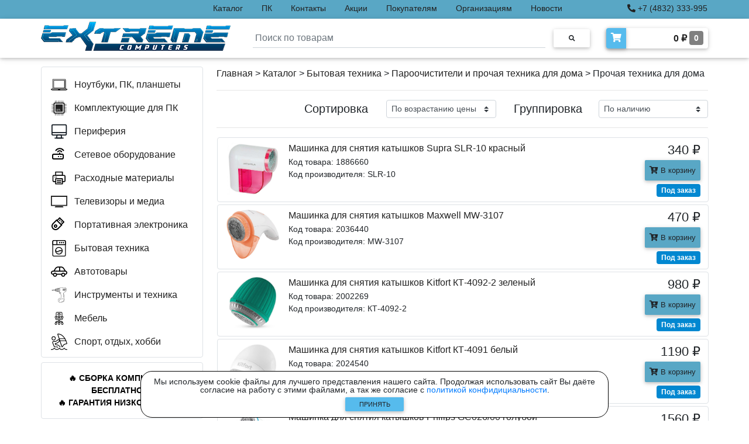

--- FILE ---
content_type: text/html; charset=utf-8
request_url: https://extremecomp.ru/catalog/bytovaia-tekhnika/paroochistiteli-i-prochaia-tekhnika-dlia-doma/prochaia-tekhnika-dlia-doma/
body_size: 13482
content:

<!DOCTYPE html>
<html>

<head>
  <meta charset="UTF-8">
  <meta name="viewport" content="width=device-width, initial-scale=1, shrink-to-fit=no">
  <meta http-equiv="x-ua-compatible" content="ie=edge">
  <meta name="robots" content="index, follow" />
  
  
    <meta name="description" content="Пароочистители и прочая техника для дома - Прочая техника для дома в компьютерном магазине eXtreme Computers - Брянск по отличным ценам - от 290 рублей - до 1880 рублей - производители:." />
  

  <link rel="icon" href="/static/favicon.ico" type="image/x-icon">
  <link rel="shortcut icon" href="/static/favicon.ico" type="image/x-icon">
  <link rel="icon" href="/static/favicon_32.png" sizes="32x32" type="image/png">
  <link rel="icon" href="/static/favicon_120.png" sizes="180x180" type="image/png">
  <link rel="icon" href="/static/favicon_180.png" sizes="180x180" type="image/png">
  <link rel="icon" href="/static/favicon_192.png" sizes="192x192" type="image/png">
  <link rel="apple-touch-icon" sizes="180x180" href="/static/favicon_180.png">
  <title>
  
    Пароочистители и прочая техника для дома - Прочая техника для дома: купить по доступным ценам в компьютерном магазине eXtreme Computers - Брянск - от 290 рублей - до 1880 рублей - производители:
  
</title>
  <link rel="stylesheet" href="/static/css/bootstrap.min.css">
  <link rel="stylesheet" href="/static/css/mdb.min.css">
  <link rel="stylesheet" href="/static/css/all.css">
  <link rel="stylesheet" href="/static/css/lightbox.min.css">
  <link rel="stylesheet" href="/static/css/base.css?ver=7">
  
  
    
      <script src="//code-ya.jivosite.com/widget/o5sutYuH84" async></script>
      <!-- Yandex.Metrika counter -->
      <script type="text/javascript" >
        (function(m,e,t,r,i,k,a){m[i]=m[i]||function(){(m[i].a=m[i].a||[]).push(arguments)};
        m[i].l=1*new Date();k=e.createElement(t),a=e.getElementsByTagName(t)[0],k.async=1,k.src=r,a.parentNode.insertBefore(k,a)})
        (window, document, "script", "https://mc.yandex.ru/metrika/tag.js", "ym");

        ym(80908570, "init", {
            clickmap:true,
            trackLinks:true,
            accurateTrackBounce:true,
            webvisor:true
        });
      </script>
      <noscript><div><img src="https://mc.yandex.ru/watch/80908570" style="position:absolute; left:-9999px;" alt="" /></div></noscript>
      <!-- /Yandex.Metrika counter -->
      <meta name="yandex-verification" content="446f7bcff3dde179" />
      <meta name="yandex-distribution" content="0snma2it1yw31m7n" />
      <meta name="google-site-verification" content="v-3xzBWFIMWdE0lwA8X4omsocS-Hu23p2o_gJrSfVW8" />
      <!-- Global site tag (gtag.js) - Google Analytics -->
      <script async src="https://www.googletagmanager.com/gtag/js?id=G-TBYR0LKG2G"></script>
      <script>
        window.dataLayer = window.dataLayer || [];
        function gtag(){dataLayer.push(arguments);}
        gtag('js', new Date());

        gtag('config', 'G-TBYR0LKG2G');
      </script>
    
  
</head>

<body class="bcolor">

  <div class="warning warning--active flex-column justify-content-center align-items-center" style="font-size: 14px;">
    <div class="d-flex flex-column align-items-center" style="max-width: 800px; background-color: white; border: solid 1px black; border-radius: 20px; padding: 10px;">
      <div class="warning__text text-center" style="line-height: 1.0;">Мы используем cookie файлы для лучшего представления нашего сайта. Продолжая использовать сайт Вы даёте согласие на работу с этими файлами, а так же согласие с <a href="/policy/">политикой конфидициальности</a>.</div>
      <button class="warning__apply btn px-1 mb-0" type="button" style="width: 100px; font-size: 11px; background-color: #56bbed; padding-top: 4px; padding-bottom: 4px;">Принять</button>
    </div>
  </div>

  <header>
    <div class="top-strip fixed-top" style="background-color: #59a7c5;">
      <div class="container px-0">
        <div class="row justify-content-between">
          <div class="menu-admin col-xl-3 px-0">
            <ul class="nav py-0">
              
            </ul>
          </div>
          <div class="col-lg-9 col-xl-7 px-0">
            <ul class="nav py-0">
              <li class="nav-item">
                <p class="top-menu-link nav-link my-0 py-1"><a class="a-hover" href="/catalog/">Каталог</a></p>
              </li>
              <li class="nav-item">
                <p class="top-menu-link nav-link my-0 py-1"><a class="a-hover" href="/pc/">ПК</a></p>
              </li>
              <li class="nav-item">
                <p class="top-menu-link nav-link my-0 py-1"><a class="a-hover" href="/contacts/">Контакты</a></p>
              </li>
              <li class="nav-item">
                <p class="top-menu-link nav-link my-0 py-1"><a class="a-hover" href="/actions/">Акции</a></p>
              </li>
              <li class="nav-item">
                <p class="top-menu-link nav-link my-0 py-1"><a class="a-hover" href="/buyers/">Покупателям</a></p>
              </li>
              <li class="nav-item">
                <p class="top-menu-link nav-link my-0 py-1"><a class="a-hover" href="/corporate/">Организациям</a></p>
              </li>
              <li class="nav-item">
                <p class="top-menu-link nav-link my-0 py-1"><a class="a-hover" href="/news/">Новости</a></p>
              </li>
              <li class="nav-item">
                <p class="top-menu-link nav-link my-0 py-1"><a class="a-hover" href="/reviews/">Отзывы</a></p>
              </li>
            </ul>
          </div>
          <div class="col-lg-3 col-xl-2 px-0" style="text-align: right;">
            <p class="top-menu-link nav-link my-0 py-1">
              <a class="a-hover" href="tel:+74832333995"><i class="fa fa-phone-alt" title="Телефон"></i> +7 (4832) 333-995</a>
            </p>
          </div>
        </div>
      </div>
    </div>
    <nav class="navbar-top fixed-top navbar-light scrolling-navbar white z-depth-1">
      <div class="container">      
        <div class="row justify-content-between">
            <a class="navbar-brand" href="/"><img class="card-img-top logo-width" src="/static/img/logo-extremecomp-new.png"></a>
            <form action="/search/" class="search-block form-inline md-form m-0">
              <img src="/static/img/loading.gif" height="20px" style="position: absolute; left: -30px; top: 22px; display: none;" id="loading">
              <input class="search-input form-control mr-sm-2 p-1 mt-2" type="text" placeholder="Поиск по товарам" name="q" id="q" aria-label="Search"  required>
              <button class="btn btn-rounded btn-sm my-0" type="submit"><i class="fas fa-search text-grey" aria-hidden="true"></i></button>
              <div id="main-search-box" class="main-search-box border rounded z-depth-1 p-2"></div>
            </form>
            <a href="/cart/">
              <div class="d-flex white z-depth-1 rounded my-3">
                <i class="fas fa-shopping-cart z-depth-1 rounded-left text-white pt-2 px-2" style="background-color: #56bbed;"></i>
                <h6 class="font-weight-bold p-2 m-0 text-right a-hover-catalog" style="padding-top: 6px; padding-bottom: 6px; width: 140px;">
                  <span id="cart-total">0</span> ₽ 
                  <span id="cart-count" class="font-weight-bold text-white rounded py-1 px-2" style="background-color: gray; font-size: 14px; vertical-align: text-top;">0</span>
                </h6>
              </div>
            </a>
        </div>
      </div>
    </nav>
    <nav class="navbar-top-mobile navbar-light white px-0 mb-3 z-depth-1">
      <div class="container">
        <div class="row justify-content-between px-3">
          <a class="navbar-brand my-2" href="/"><img height="33px" width="auto" src="/static/img/logo-extremecomp-new.png"></a>
          <form action="/search/" class="col search-block-mobile-md d-none form-inline mx-0 my-1">
            <div class="input-group" style="margin-top: 6px;">
              <input class="form-control py-0" type="text" name="q" placeholder="Поиск по товарам"  required>
              <div class="input-group-append">
                <button class="input-group-text" type="submit"><i class="fas fa-search text-grey" aria-hidden="true"></i></button>
              </div>
            </div>
          </form>
          <button class="navbar-toggler my-2" type="button" data-toggle="collapse" data-target="#MobileNav"
            aria-controls="basicExampleNav" aria-expanded="false" aria-label="Toggle navigation">
            <span class="navbar-toggler-icon"></span>
          </button>
          <div class="collapse navbar-collapse" id="MobileNav">
            <ul class="navbar-nav mr-auto">
              <li class="nav-item">
                <a class="nav-link" href="/pc/">ПК</a>
              </li>
              <li class="nav-item">
                <a class="nav-link" href="/actions/">Акции</a>
              </li>
              <li class="nav-item">
                <a class="nav-link" href="/buyers/">Покупателям</a>
              </li>
              <li class="nav-item">
                <a class="nav-link" href="/corporate/">Организациям</a>
              </li>
              <li class="nav-item">
                <a class="nav-link" href="/news/">Новости</a>
              </li>
              <li class="nav-item">
                <a class="nav-link" href="/reviews/">Отзывы</a>
              </li>
              <li class="nav-item">
                <a class="nav-link" href="/policy/">Политика конфиденциальности</a>
              </li>
              
            </ul>
          </div>
        </div>
        <div class="row search-mobile justify-content-center">
          <form action="/search/" class="col search-block-mobile form-inline mx-0 my-1">
            <div class="input-group mb-2">
              <input class="form-control py-0" type="text" name="q" placeholder="Поиск по товарам"  required>
              <div class="input-group-append">
                <button class="input-group-text" type="submit"><i class="fas fa-search text-grey" aria-hidden="true"></i></button>
              </div>
            </div>
          </form>
        </div>
      </div>
    </nav>
  </header>
  
  <main class="main-block">
    
    
    <div class="container">
      <a id="scrollUp" style="display: none;" href="#top">
        <div class="scrollUp rounded z-depth-2 d-flex justify-content-center align-items-center text-dark"><i class="fas fa-arrow-up fa-2x"></i></div>
      </a>
      <div class="row">
        
        <div class="col-xl-3 pl-0 pr-2 mb-3 big-version">
          <ul class="nav flex-column border rounded py-2 menu-big-version" id="Cat">
            
              <li class="nav-item item-hover-catalog" id="noutbuki-i-planshety" style="max-height: 40px;">
                <a class="nav-link a-hover-catalog d-flex flex-nowrap" href="/catalog/noutbuki-i-planshety/">
                  <div style="width: 40px;">
                    <img style="max-width: 28px; max-height: 28px; vertical-align: text-bottom;" src="/media/img/cat/nout.svg">
                  </div>
                  <div class="left-menu-link" style="padding-top: 2px;">
                    
                      Ноутбуки, ПК, планшеты
                    
                  </div>
                </a>
                <div class="item-subcatalog" id="noutbuki-i-planshety-menu">
                  <div class="item-subcatalog-innner border rounded z-depth-1 p-3 ml-1">
                    <div id="noutbuki-i-planshety-subcat">
                    </div>
                    
                  </div>
                </div>
              </li>
            
              <li class="nav-item item-hover-catalog" id="komplektuiushchie-dlia-pk" style="max-height: 40px;">
                <a class="nav-link a-hover-catalog d-flex flex-nowrap" href="/catalog/komplektuiushchie-dlia-pk/">
                  <div style="width: 40px;">
                    <img style="max-width: 28px; max-height: 28px; vertical-align: text-bottom;" src="/media/img/cat/pc.svg">
                  </div>
                  <div class="left-menu-link" style="padding-top: 2px;">
                    
                      Комплектующие для ПК
                    
                  </div>
                </a>
                <div class="item-subcatalog" id="komplektuiushchie-dlia-pk-menu">
                  <div class="item-subcatalog-innner border rounded z-depth-1 p-3 ml-1">
                    <div id="komplektuiushchie-dlia-pk-subcat">
                    </div>
                    
                      <div class="mt-3"><a class="a-hover-catalog" style="font-weight: bold; font-size: 16px;" href="/catalog/komplektuiushchie-dlia-pk/">
                        <i class="fa fa-list-alt" aria-hidden="true"></i> Посмотреть все категории</a></div>
                    
                  </div>
                </div>
              </li>
            
              <li class="nav-item item-hover-catalog" id="periferiia" style="max-height: 40px;">
                <a class="nav-link a-hover-catalog d-flex flex-nowrap" href="/catalog/periferiia/">
                  <div style="width: 40px;">
                    <img style="max-width: 28px; max-height: 28px; vertical-align: text-bottom;" src="/media/img/cat/periph.svg">
                  </div>
                  <div class="left-menu-link" style="padding-top: 2px;">
                    
                      Периферия
                    
                  </div>
                </a>
                <div class="item-subcatalog" id="periferiia-menu">
                  <div class="item-subcatalog-innner border rounded z-depth-1 p-3 ml-1">
                    <div id="periferiia-subcat">
                    </div>
                    
                      <div class="mt-3"><a class="a-hover-catalog" style="font-weight: bold; font-size: 16px;" href="/catalog/periferiia/">
                        <i class="fa fa-list-alt" aria-hidden="true"></i> Посмотреть все категории</a></div>
                    
                  </div>
                </div>
              </li>
            
              <li class="nav-item item-hover-catalog" id="setevoe-oborudovanie" style="max-height: 40px;">
                <a class="nav-link a-hover-catalog d-flex flex-nowrap" href="/catalog/setevoe-oborudovanie/">
                  <div style="width: 40px;">
                    <img style="max-width: 28px; max-height: 28px; vertical-align: text-bottom;" src="/media/img/cat/lan.svg">
                  </div>
                  <div class="left-menu-link" style="padding-top: 2px;">
                    
                      Сетевое оборудование
                    
                  </div>
                </a>
                <div class="item-subcatalog" id="setevoe-oborudovanie-menu">
                  <div class="item-subcatalog-innner border rounded z-depth-1 p-3 ml-1">
                    <div id="setevoe-oborudovanie-subcat">
                    </div>
                    
                  </div>
                </div>
              </li>
            
              <li class="nav-item item-hover-catalog" id="raskhodnye-materialy" style="max-height: 40px;">
                <a class="nav-link a-hover-catalog d-flex flex-nowrap" href="/catalog/raskhodnye-materialy/">
                  <div style="width: 40px;">
                    <img style="max-width: 28px; max-height: 28px; vertical-align: text-bottom;" src="/media/img/cat/rashod.svg">
                  </div>
                  <div class="left-menu-link" style="padding-top: 2px;">
                    
                      Расходные материалы
                    
                  </div>
                </a>
                <div class="item-subcatalog" id="raskhodnye-materialy-menu">
                  <div class="item-subcatalog-innner border rounded z-depth-1 p-3 ml-1">
                    <div id="raskhodnye-materialy-subcat">
                    </div>
                    
                      <div class="mt-3"><a class="a-hover-catalog" style="font-weight: bold; font-size: 16px;" href="/catalog/raskhodnye-materialy/">
                        <i class="fa fa-list-alt" aria-hidden="true"></i> Посмотреть все категории</a></div>
                    
                  </div>
                </div>
              </li>
            
              <li class="nav-item item-hover-catalog" id="televizory-i-media" style="max-height: 40px;">
                <a class="nav-link a-hover-catalog d-flex flex-nowrap" href="/catalog/televizory-i-media/">
                  <div style="width: 40px;">
                    <img style="max-width: 28px; max-height: 28px; vertical-align: text-bottom;" src="/media/img/cat/tv.svg">
                  </div>
                  <div class="left-menu-link" style="padding-top: 2px;">
                    
                      Телевизоры и медиа
                    
                  </div>
                </a>
                <div class="item-subcatalog" id="televizory-i-media-menu">
                  <div class="item-subcatalog-innner border rounded z-depth-1 p-3 ml-1">
                    <div id="televizory-i-media-subcat">
                    </div>
                    
                      <div class="mt-3"><a class="a-hover-catalog" style="font-weight: bold; font-size: 16px;" href="/catalog/televizory-i-media/">
                        <i class="fa fa-list-alt" aria-hidden="true"></i> Посмотреть все категории</a></div>
                    
                  </div>
                </div>
              </li>
            
              <li class="nav-item item-hover-catalog" id="portativnaia-elektronika" style="max-height: 40px;">
                <a class="nav-link a-hover-catalog d-flex flex-nowrap" href="/catalog/portativnaia-elektronika/">
                  <div style="width: 40px;">
                    <img style="max-width: 28px; max-height: 28px; vertical-align: text-bottom;" src="/media/img/cat/portable.svg">
                  </div>
                  <div class="left-menu-link" style="padding-top: 2px;">
                    
                      Портативная электроника
                    
                  </div>
                </a>
                <div class="item-subcatalog" id="portativnaia-elektronika-menu">
                  <div class="item-subcatalog-innner border rounded z-depth-1 p-3 ml-1">
                    <div id="portativnaia-elektronika-subcat">
                    </div>
                    
                  </div>
                </div>
              </li>
            
              <li class="nav-item item-hover-catalog" id="bytovaia-tekhnika" style="max-height: 40px;">
                <a class="nav-link a-hover-catalog d-flex flex-nowrap" href="/catalog/bytovaia-tekhnika/">
                  <div style="width: 40px;">
                    <img style="max-width: 28px; max-height: 28px; vertical-align: text-bottom;" src="/media/img/cat/bitovaya.svg">
                  </div>
                  <div class="left-menu-link" style="padding-top: 2px;">
                    
                      Бытовая техника
                    
                  </div>
                </a>
                <div class="item-subcatalog" id="bytovaia-tekhnika-menu">
                  <div class="item-subcatalog-innner border rounded z-depth-1 p-3 ml-1">
                    <div id="bytovaia-tekhnika-subcat">
                    </div>
                    
                      <div class="mt-3"><a class="a-hover-catalog" style="font-weight: bold; font-size: 16px;" href="/catalog/bytovaia-tekhnika/">
                        <i class="fa fa-list-alt" aria-hidden="true"></i> Посмотреть все категории</a></div>
                    
                  </div>
                </div>
              </li>
            
              <li class="nav-item item-hover-catalog" id="avtotovary" style="max-height: 40px;">
                <a class="nav-link a-hover-catalog d-flex flex-nowrap" href="/catalog/avtotovary/">
                  <div style="width: 40px;">
                    <img style="max-width: 28px; max-height: 28px; vertical-align: text-bottom;" src="/media/img/cat/avto.svg">
                  </div>
                  <div class="left-menu-link" style="padding-top: 2px;">
                    
                      Автотовары
                    
                  </div>
                </a>
                <div class="item-subcatalog" id="avtotovary-menu">
                  <div class="item-subcatalog-innner border rounded z-depth-1 p-3 ml-1">
                    <div id="avtotovary-subcat">
                    </div>
                    
                  </div>
                </div>
              </li>
            
              <li class="nav-item item-hover-catalog" id="instrumenty-i-tekhnika" style="max-height: 40px;">
                <a class="nav-link a-hover-catalog d-flex flex-nowrap" href="/catalog/instrumenty-i-tekhnika/">
                  <div style="width: 40px;">
                    <img style="max-width: 28px; max-height: 28px; vertical-align: text-bottom;" src="/media/img/cat/instrum.svg">
                  </div>
                  <div class="left-menu-link" style="padding-top: 2px;">
                    
                      Инструменты и техника
                    
                  </div>
                </a>
                <div class="item-subcatalog" id="instrumenty-i-tekhnika-menu">
                  <div class="item-subcatalog-innner border rounded z-depth-1 p-3 ml-1">
                    <div id="instrumenty-i-tekhnika-subcat">
                    </div>
                    
                      <div class="mt-3"><a class="a-hover-catalog" style="font-weight: bold; font-size: 16px;" href="/catalog/instrumenty-i-tekhnika/">
                        <i class="fa fa-list-alt" aria-hidden="true"></i> Посмотреть все категории</a></div>
                    
                  </div>
                </div>
              </li>
            
              <li class="nav-item item-hover-catalog" id="mebel" style="max-height: 40px;">
                <a class="nav-link a-hover-catalog d-flex flex-nowrap" href="/catalog/mebel/">
                  <div style="width: 40px;">
                    <img style="max-width: 28px; max-height: 28px; vertical-align: text-bottom;" src="/media/img/cat/mebel.svg">
                  </div>
                  <div class="left-menu-link" style="padding-top: 2px;">
                    
                      Мебель
                    
                  </div>
                </a>
                <div class="item-subcatalog" id="mebel-menu">
                  <div class="item-subcatalog-innner border rounded z-depth-1 p-3 ml-1">
                    <div id="mebel-subcat">
                    </div>
                    
                  </div>
                </div>
              </li>
            
              <li class="nav-item item-hover-catalog" id="sport-otdykh-khobbi" style="max-height: 40px;">
                <a class="nav-link a-hover-catalog d-flex flex-nowrap" href="/catalog/sport-otdykh-khobbi/">
                  <div style="width: 40px;">
                    <img style="max-width: 28px; max-height: 28px; vertical-align: text-bottom;" src="/media/img/cat/sport.svg">
                  </div>
                  <div class="left-menu-link" style="padding-top: 2px;">
                    
                      Спорт, отдых, хобби
                    
                  </div>
                </a>
                <div class="item-subcatalog" id="sport-otdykh-khobbi-menu">
                  <div class="item-subcatalog-innner border rounded z-depth-1 p-3 ml-1">
                    <div id="sport-otdykh-khobbi-subcat">
                    </div>
                    
                      <div class="mt-3"><a class="a-hover-catalog" style="font-weight: bold; font-size: 16px;" href="/catalog/sport-otdykh-khobbi/">
                        <i class="fa fa-list-alt" aria-hidden="true"></i> Посмотреть все категории</a></div>
                    
                  </div>
                </div>
              </li>
            
          </ul>
          
  <div class="page-block my-1">
    <div class="border hoverable rounded mt-2 p-3">
      <a href="/actions/sdelaem-ceny-nizhe-chem-vezde/">
        <div class="fire-block font-weight-bold text-center" style="color: black;">&#128293;&nbspСБОРКА&nbspКОМПЬЮТЕРА БЕСПЛАТНО&nbsp&#128293; &#128293;&nbspГАРАНТИЯ&nbspНИЗКОЙ&nbspЦЕНЫ&nbsp&#128293;</div>
      </a>
    </div>
  </div>
  <div class="page-block my-1">
    <div class="border hoverable rounded mt-2 p-3" style="background-color: rgb(240, 220, 220);">
      <a href="/pc/">
        <div class="fire-block font-weight-bold text-center" style="color: black;">&#9889;&nbspСБОРКИ&nbspЛЮБОЙ СЛОЖНОСТИ&nbsp&#9889;</div>
      </a>
    </div>
  </div>
  
    <div id="filter" class="rounded my-2">
      <div class="list-group-item">
        <p class="font-weight-bold mb-1">Название</p>
        <input class="form-control f-input" type="text" name="f" id="f" placeholder="Фильтр по названию" >
      </div>
      
        <div class="list-group-item">
          <p class="font-weight-bold mb-1">Цена</p>
          <div class="d-flex pb-2">
            <input type="number" min="0" max="999999" id="PriceMin" name="PriceMin" class="form-control mr-3" placeholder="Цена от" value="290">
            <input type="number" min="0" max="999999" id="PriceMax" name="PriceMax" class="form-control" placeholder="Цена до" value="1880">
          </div>
        </div>
      
      
        <div class="list-group-item">
          <p class="font-weight-bold mb-1">Производитель</p>
          <div id="brands_block-main" style="overflow: auto;">
            
              
                <div class="custom-control custom-checkbox ml-1">
                  <input type="checkbox" class="custom-control-input brands" id="GALAXY LINE" name="brand" value="GALAXY LINE" >
                  <label class="custom-control-label" for="GALAXY LINE">GALAXY LINE</label>
                </div>
              
            
              
                <div class="custom-control custom-checkbox ml-1">
                  <input type="checkbox" class="custom-control-input brands" id="KITFORT" name="brand" value="KITFORT" >
                  <label class="custom-control-label" for="KITFORT">KITFORT</label>
                </div>
              
            
              
                <div class="custom-control custom-checkbox ml-1">
                  <input type="checkbox" class="custom-control-input brands" id="MAXWELL" name="brand" value="MAXWELL" >
                  <label class="custom-control-label" for="MAXWELL">MAXWELL</label>
                </div>
              
            
              
                <div class="custom-control custom-checkbox ml-1">
                  <input type="checkbox" class="custom-control-input brands" id="PHILIPS" name="brand" value="PHILIPS" >
                  <label class="custom-control-label" for="PHILIPS">PHILIPS</label>
                </div>
              
            
              
                <div class="custom-control custom-checkbox ml-1">
                  <input type="checkbox" class="custom-control-input brands" id="SCARLETT" name="brand" value="SCARLETT" >
                  <label class="custom-control-label" for="SCARLETT">SCARLETT</label>
                </div>
              
            
              
                
                  <div id="brands_block" style="display: none;">
                
                  <div class="custom-control custom-checkbox ml-1">
                    <input type="checkbox" class="custom-control-input brands" id="STARWIND" name="brand" value="STARWIND" >
                    <label class="custom-control-label" for="STARWIND">STARWIND</label>
                  </div>
                
              
            
              
                
                  <div class="custom-control custom-checkbox ml-1">
                    <input type="checkbox" class="custom-control-input brands" id="SUPRA" name="brand" value="SUPRA" >
                    <label class="custom-control-label" for="SUPRA">SUPRA</label>
                  </div>
                
              
            
              
                
                  <div class="custom-control custom-checkbox ml-1">
                    <input type="checkbox" class="custom-control-input brands" id="VITEK" name="brand" value="VITEK" >
                    <label class="custom-control-label" for="VITEK">VITEK</label>
                  </div>
                
                  </div>
                
              
            
          </div>
          
            <div class="ml-3 mt-2" id="brands_block-text" style="font-size: 12px; color: #007bff; cursor: pointer;">Показать все <i class="fa fa-angle-down" aria-hidden="true"></i></div>
          
        </div>
      
      
      <div class="list-group-item text-center">
        <button type="button" id="filter-button" class="btn p-2 m-0" style="background-color: #59a7c5; text-transform: none; width: 95px;">Применить</button>
        <button type="button" id="clear-button" class="btn p-2 m-0" style="background-color: white; text-transform: none; width: 95px">Сбросить</button>
      </div>
    </div>
  

  
    <div class="page-block my-2">
      
        <div class="border hoverable rounded mt-4 p-3">
          <div class="row">
            <div class="col-12 text-center mb-3">
              <a href="/news/samsung-narastit-proizvodstvo-pamyati-vsego-na-5-v-202/">
                <img src="/media/img/page/samsung_2.webp" class="img-fluid" style="max-height: 180px; max-width: 180px;">
              </a>
            </div>
            <div class="col-12">
              <a class="a-hover-catalog" href="/news/samsung-narastit-proizvodstvo-pamyati-vsego-na-5-v-202/">
                <h5>Samsung нарастит производство памяти всего на 5 %</h5>
              </a>
              <a class="a-hover-catalog" href="/news/samsung-narastit-proizvodstvo-pamyati-vsego-na-5-v-202/">
                <p class="page-content mb-4">Несмотря на значительный рост мирового спроса, компания Samsung увеличит производство DRAM всего на несколько процентов в этом году. Это значит, что проблема мирового дефицита памяти сохранится, и зна...</p>
              </a>
              <p class="text-dark m-0" style="font-size: 14px; position: absolute; right: 15px; bottom: 1px;">19 января 2026</p>
            </div>
          </div>
        </div>
      
        <div class="border hoverable rounded mt-4 p-3">
          <div class="row">
            <div class="col-12 text-center mb-3">
              <a href="/actions/diskontnaya-sistema-skidok/">
                <img src="/media/img/page/discount.jpg" class="img-fluid" style="max-height: 180px; max-width: 180px;">
              </a>
            </div>
            <div class="col-12">
              <a class="a-hover-catalog" href="/actions/diskontnaya-sistema-skidok/">
                <h5>Дисконтная система скидок</h5>
              </a>
              <a class="a-hover-catalog" href="/actions/diskontnaya-sistema-skidok/">
                <p class="page-content mb-4">В нашем магазине действует накопительная система скидок.<br /><br />При совершении одной или нескольких покупок на сумму более 20000 рублей выдаётся дисконтная карта.<br />Дисконтная карта имеет уникальный номер,...</p>
              </a>
              <p class="text-dark m-0" style="font-size: 14px; position: absolute; right: 15px; bottom: 1px;">1 сентября 2023</p>
            </div>
          </div>
        </div>
      
    </div>
  

        </div>
        
        <div class="col-12 col-xl-9 px-0">
          
  <style>
    @media (min-width: 1px) and (max-width: 767px) {
      .p-cont {min-height: 0px!important;}
      .p-row {
        justify-content: center;
        padding-left: 5px;
        padding-right: 5px;
      }
      .p-title {
        min-width: 250px!important;
        text-align: center;
      }
      .media {
        flex-direction: column!important;
        align-items: center;
      }
      #order-group p {font-size: 16px!important;}
      .p-price {
        text-align: center!important;
        margin-top: 5px;
      }
      .page-link {
        font-size: 12px!important;
        padding-left: 7px!important;
        padding-right: 7px!important;
      }
    }
    @media (min-width: 768px) and (max-width: 991px) {
      .p-cont {min-height: 0px!important;}
      .p-row {max-width: 720px!important;}
      #order-group p {font-size: 16px!important;}
      .p-title {min-width: 470px!important;}
      .filter-mobile {display: none!important;}
    }
    @media (min-width: 992px) and (max-width: 1199px) {
      .p-row {max-width: 960px!important;}
      .p-title {min-width: 710px!important;}
      .filter-mobile {display: none!important;}
    }
    @media (min-width: 1200px) and (max-width: 1649px) {
      .p-row {max-width: 840px!important;}
      .p-title {min-width: 590px!important;}
      .filter-mobile {display: none!important;}
    }
    @media (min-width: 1650px) {
      .p-row {max-width: 1184px!important;}
      .p-title {min-width: 934px!important;}
      .filter-mobile {display: none!important;}
    }
    .btn-cart-default {background-color: #59a7c5; text-transform: none;}
    .btn-cart-success {background-color: #59c583; text-transform: none;}
    .span-cart-count {
      background-color: gray;
      vertical-align: text-top;
      font-size: 11px;
    }
    @media (max-width: 1649px) {
      .fire-block {font-size: 14px!important;}
    }
    .scroll-section {
      max-height: 100px;
      overflow-y: auto;
    }
    .btn-filter-mobile:hover {text-decoration: none!important;}
    .btn-filter-mobile {text-decoration: none!important;}
  </style>
  <div class="container p-cont pr-xl-0 mb-3" style="min-height: 755px;">
    
      
        <div class="text-left mb-3"><a class="a-hover-catalog" href="/">Главная</a> > <a class="a-hover-catalog" href="/catalog/">Каталог</a>
          > <a class="a-hover-catalog" href="/catalog/bytovaia-tekhnika/">Бытовая техника</a>
          > <a class="a-hover-catalog" href="/catalog/bytovaia-tekhnika/paroochistiteli-i-prochaia-tekhnika-dlia-doma/all/">Пароочистители и прочая техника для дома</a> > Прочая техника для дома
        </div>
      
    
    
      <hr >
      <div id="order-group">
        <div class="row justify-content-end">
          <div class="col-5 col-md-2 col-lg-2 col-xl-2 pr-0 pr-xl-3 text-right">
            <p class="m-0 pt-1 pt-xl-0" style="font-size: 20px;">Сортировка</p>
          </div>
          <div class="col-7 col-md-3 col-lg-3 col-xl-3 mb-1 mb-xl-0">
            <select class="custom-select custom-select-sm" name="order" id="order">
              <option value="1" >По возрастанию цены</option>
              <option value="2" >По убыванию цены</option>
              <option value="3" >По наименованию</option>
            </select>
          </div>
          <div class="col-5 col-md-2 col-lg-2 col-xl-2 pr-0 pr-xl-3 text-right">
            <p class="m-0 pt-1 pt-xl-0" style="font-size: 20px;">Группировка</p>
          </div>
          <div class="col-7 col-md-3 col-lg-3 col-xl-3">
            <select class="custom-select custom-select-sm" name="group" id="group">
              <option value="1" >По наличию</option>
              <option value="2" >По производителю</option>
              <option value="3" >Отсутствует</option>
            </select>
          </div>
        </div>
      </div>
      <hr>
    

    <div class="filter-mobile">
      <div class="accordion" id="accordionFilter">
        <div class="card z-depth-0">
          <div class="text-center border rounded py-0" id="headingOne">
            <button class="btn-filter-mobile btn btn-link text-center font-weight-bold p-0 m-0" type="button" data-toggle="collapse" data-target="#collapseFilter" aria-expanded="true" aria-controls="collapseFilter" style="width: 100%;">
              ФИЛЬТРЫ
            </button>
          </div>
          <div id="collapseFilter" class="collapse" aria-labelledby="headingFilter" data-parent="#accordionFilter">
            <div class="card-body px-0 py-0">

              
                <div class="rounded my-2">
                  <div class="list-group-item">
                    <p class="font-weight-bold mb-1">Название</p>
                    <input class="form-control f-input" type="text" name="f" id="f" placeholder="Фильтр по названию" >
                  </div>
                  
                    <div class="list-group-item">
                      <p class="font-weight-bold mb-1">Цена</p>
                      <div class="d-flex pb-2">
                        <input type="number" min="0" max="999999" id="PriceMin" name="PriceMin" class="form-control mr-3" placeholder="Цена от" value="290">
                        <input type="number" min="0" max="999999" id="PriceMax" name="PriceMax" class="form-control" placeholder="Цена до" value="1880">
                      </div>
                    </div>
                  
                  
                    <div class="list-group-item">
                      <p class="font-weight-bold mb-1">Производитель</p>
                      <div id="brands_block-main-2" style="overflow: auto;">
                        
                          
                            <div class="custom-control custom-checkbox ml-1">
                              <input type="checkbox" class="custom-control-input brands" id="GALAXY LINE" name="brand" value="GALAXY LINE" >
                              <label class="custom-control-label" for="GALAXY LINE">GALAXY LINE</label>
                            </div>
                          
                        
                          
                            <div class="custom-control custom-checkbox ml-1">
                              <input type="checkbox" class="custom-control-input brands" id="KITFORT" name="brand" value="KITFORT" >
                              <label class="custom-control-label" for="KITFORT">KITFORT</label>
                            </div>
                          
                        
                          
                            <div class="custom-control custom-checkbox ml-1">
                              <input type="checkbox" class="custom-control-input brands" id="MAXWELL" name="brand" value="MAXWELL" >
                              <label class="custom-control-label" for="MAXWELL">MAXWELL</label>
                            </div>
                          
                        
                          
                            <div class="custom-control custom-checkbox ml-1">
                              <input type="checkbox" class="custom-control-input brands" id="PHILIPS" name="brand" value="PHILIPS" >
                              <label class="custom-control-label" for="PHILIPS">PHILIPS</label>
                            </div>
                          
                        
                          
                            <div class="custom-control custom-checkbox ml-1">
                              <input type="checkbox" class="custom-control-input brands" id="SCARLETT" name="brand" value="SCARLETT" >
                              <label class="custom-control-label" for="SCARLETT">SCARLETT</label>
                            </div>
                          
                        
                          
                            
                              <div id="brands_block-2" style="display: none;">
                            
                              <div class="custom-control custom-checkbox ml-1">
                                <input type="checkbox" class="custom-control-input brands" id="STARWIND" name="brand" value="STARWIND" >
                                <label class="custom-control-label" for="STARWIND">STARWIND</label>
                              </div>
                            
                          
                        
                          
                            
                              <div class="custom-control custom-checkbox ml-1">
                                <input type="checkbox" class="custom-control-input brands" id="SUPRA" name="brand" value="SUPRA" >
                                <label class="custom-control-label" for="SUPRA">SUPRA</label>
                              </div>
                            
                          
                        
                          
                            
                              <div class="custom-control custom-checkbox ml-1">
                                <input type="checkbox" class="custom-control-input brands" id="VITEK" name="brand" value="VITEK" >
                                <label class="custom-control-label" for="VITEK">VITEK</label>
                              </div>
                            
                              </div>
                            
                          
                        
                      </div>
                      
                        <div class="ml-3 mt-2" id="brands_block-text-2" style="font-size: 12px; color: #007bff; cursor: pointer;">Показать все <i class="fa fa-angle-down" aria-hidden="true"></i></div>
                      
                    </div>
                  
                  
                  <div class="list-group-item text-center">
                    <button type="button" id="filter-button-2" class="btn p-2 m-0" style="background-color: #59a7c5; text-transform: none; width: 95px;">Применить</button>
                    <button type="button" id="clear-button-2" class="btn p-2 m-0" style="background-color: white; text-transform: none; width: 95px">Сбросить</button>
                  </div>
                </div>
              

            </div>
          </div>
        </div>
      </div>


      <hr>
    </div>

    <div class="row p-row" style="max-width: 840px;">
      
      
      
      
        <div class="col-12 border rounded ml-xl-3 mb-1 py-2">
          <div class="media">
            <div class="mb-2 mb-lg-0 mb-xl-0 d-flex" style="min-width: 90px;">
              
                <a href="/product/1886660/mashinka-dlia-sniatiia-katyshkov-supra-slr-10-krasnyi/" style="margin: auto;"><img style="max-height: 90px; max-width: 90px;" src="/media/img/1880000/1886660_v01_b.jpg" alt="Машинка для снятия катышков Supra SLR-10 красный"></a>
              
            </div>
            <div class="p-title px-md-3 px-lg-3 px-xl-3 mb-1" style="min-width: 590px; word-break: break-word;">
              <h6 class="mb-1"><a href="/product/1886660/mashinka-dlia-sniatiia-katyshkov-supra-slr-10-krasnyi/" class="a-hover-catalog">Машинка для снятия катышков Supra SLR-10 красный</a></h6>
              
                <p class="mb-0" style="font-size: 14px;">Код товара: 1886660</p>
              
              
                <p class="mb-0" style="font-size: 14px;">Код производителя: SLR-10</p>
              
              
              
            </div>
            <div class="p-price text-right" style="min-width: 130px;">
              
                <h6 class="mb-1" style="font-size: 22px;">340 ₽</h6>
                <button type="button" class="btn p-2 m-0 js-cart-button btn-cart-default" 
                  data-product-id="1886660" >
                  <i class="fas fa-cart-plus"></i> В корзину
                </button>
                
                  <p class="mb-0 mt-1"><span class="font-weight-bold text-white rounded py-1 px-2" style="background-color: #0288d1; font-size: 12px;">Под заказ</span></p>
                
              
            </div>
          </div>
        </div>
      
        <div class="col-12 border rounded ml-xl-3 mb-1 py-2">
          <div class="media">
            <div class="mb-2 mb-lg-0 mb-xl-0 d-flex" style="min-width: 90px;">
              
                <a href="/product/2036440/mashinka-dlia-sniatiia-katyshkov-maxwell-mw-3107/" style="margin: auto;"><img style="max-height: 90px; max-width: 90px;" src="/media/img/2030000/2036440_v01_b.webp" alt="Машинка для снятия катышков Maxwell MW-3107"></a>
              
            </div>
            <div class="p-title px-md-3 px-lg-3 px-xl-3 mb-1" style="min-width: 590px; word-break: break-word;">
              <h6 class="mb-1"><a href="/product/2036440/mashinka-dlia-sniatiia-katyshkov-maxwell-mw-3107/" class="a-hover-catalog">Машинка для снятия катышков Maxwell MW-3107</a></h6>
              
                <p class="mb-0" style="font-size: 14px;">Код товара: 2036440</p>
              
              
                <p class="mb-0" style="font-size: 14px;">Код производителя: MW-3107</p>
              
              
              
            </div>
            <div class="p-price text-right" style="min-width: 130px;">
              
                <h6 class="mb-1" style="font-size: 22px;">470 ₽</h6>
                <button type="button" class="btn p-2 m-0 js-cart-button btn-cart-default" 
                  data-product-id="2036440" >
                  <i class="fas fa-cart-plus"></i> В корзину
                </button>
                
                  <p class="mb-0 mt-1"><span class="font-weight-bold text-white rounded py-1 px-2" style="background-color: #0288d1; font-size: 12px;">Под заказ</span></p>
                
              
            </div>
          </div>
        </div>
      
        <div class="col-12 border rounded ml-xl-3 mb-1 py-2">
          <div class="media">
            <div class="mb-2 mb-lg-0 mb-xl-0 d-flex" style="min-width: 90px;">
              
                <a href="/product/2002269/mashinka-dlia-sniatiia-katyshkov-kitfort-kt-4092-2-zelenyi/" style="margin: auto;"><img style="max-height: 90px; max-width: 90px;" src="/media/img/2000000/2002269_v01_b.jpg" alt="Машинка для снятия катышков Kitfort КТ-4092-2 зеленый"></a>
              
            </div>
            <div class="p-title px-md-3 px-lg-3 px-xl-3 mb-1" style="min-width: 590px; word-break: break-word;">
              <h6 class="mb-1"><a href="/product/2002269/mashinka-dlia-sniatiia-katyshkov-kitfort-kt-4092-2-zelenyi/" class="a-hover-catalog">Машинка для снятия катышков Kitfort КТ-4092-2 зеленый</a></h6>
              
                <p class="mb-0" style="font-size: 14px;">Код товара: 2002269</p>
              
              
                <p class="mb-0" style="font-size: 14px;">Код производителя: КТ-4092-2</p>
              
              
              
            </div>
            <div class="p-price text-right" style="min-width: 130px;">
              
                <h6 class="mb-1" style="font-size: 22px;">980 ₽</h6>
                <button type="button" class="btn p-2 m-0 js-cart-button btn-cart-default" 
                  data-product-id="2002269" >
                  <i class="fas fa-cart-plus"></i> В корзину
                </button>
                
                  <p class="mb-0 mt-1"><span class="font-weight-bold text-white rounded py-1 px-2" style="background-color: #0288d1; font-size: 12px;">Под заказ</span></p>
                
              
            </div>
          </div>
        </div>
      
        <div class="col-12 border rounded ml-xl-3 mb-1 py-2">
          <div class="media">
            <div class="mb-2 mb-lg-0 mb-xl-0 d-flex" style="min-width: 90px;">
              
                <a href="/product/2024540/mashinka-dlia-sniatiia-katyshkov-kitfort-kt-4091-belyi/" style="margin: auto;"><img style="max-height: 90px; max-width: 90px;" src="/media/img/2020000/2024540_v01_b.webp" alt="Машинка для снятия катышков Kitfort КТ-4091 белый"></a>
              
            </div>
            <div class="p-title px-md-3 px-lg-3 px-xl-3 mb-1" style="min-width: 590px; word-break: break-word;">
              <h6 class="mb-1"><a href="/product/2024540/mashinka-dlia-sniatiia-katyshkov-kitfort-kt-4091-belyi/" class="a-hover-catalog">Машинка для снятия катышков Kitfort КТ-4091 белый</a></h6>
              
                <p class="mb-0" style="font-size: 14px;">Код товара: 2024540</p>
              
              
                <p class="mb-0" style="font-size: 14px;">Код производителя: КТ-4091</p>
              
              
              
            </div>
            <div class="p-price text-right" style="min-width: 130px;">
              
                <h6 class="mb-1" style="font-size: 22px;">1190 ₽</h6>
                <button type="button" class="btn p-2 m-0 js-cart-button btn-cart-default" 
                  data-product-id="2024540" >
                  <i class="fas fa-cart-plus"></i> В корзину
                </button>
                
                  <p class="mb-0 mt-1"><span class="font-weight-bold text-white rounded py-1 px-2" style="background-color: #0288d1; font-size: 12px;">Под заказ</span></p>
                
              
            </div>
          </div>
        </div>
      
        <div class="col-12 border rounded ml-xl-3 mb-1 py-2">
          <div class="media">
            <div class="mb-2 mb-lg-0 mb-xl-0 d-flex" style="min-width: 90px;">
              
                <a href="/product/324069/mashinka-dlia-sniatiia-katyshkov-philips-gc026-00-goluboi/" style="margin: auto;"><img style="max-height: 90px; max-width: 90px;" src="/media/img/320000/324069_v01_b.jpg" alt="Машинка для снятия катышков Philips GC026/00 голубой"></a>
              
            </div>
            <div class="p-title px-md-3 px-lg-3 px-xl-3 mb-1" style="min-width: 590px; word-break: break-word;">
              <h6 class="mb-1"><a href="/product/324069/mashinka-dlia-sniatiia-katyshkov-philips-gc026-00-goluboi/" class="a-hover-catalog">Машинка для снятия катышков Philips GC026/00 голубой</a></h6>
              
                <p class="mb-0" style="font-size: 14px;">Код товара: 324069</p>
              
              
                <p class="mb-0" style="font-size: 14px;">Код производителя: GC026/00</p>
              
              
              
            </div>
            <div class="p-price text-right" style="min-width: 130px;">
              
                <h6 class="mb-1" style="font-size: 22px;">1560 ₽</h6>
                <button type="button" class="btn p-2 m-0 js-cart-button btn-cart-default" 
                  data-product-id="324069" >
                  <i class="fas fa-cart-plus"></i> В корзину
                </button>
                
                  <p class="mb-0 mt-1"><span class="font-weight-bold text-white rounded py-1 px-2" style="background-color: #0288d1; font-size: 12px;">Под заказ</span></p>
                
              
            </div>
          </div>
        </div>
      
        <div class="col-12 border rounded ml-xl-3 mb-1 py-2">
          <div class="media">
            <div class="mb-2 mb-lg-0 mb-xl-0 d-flex" style="min-width: 90px;">
              
                <a href="/product/1982537/mashinka-dlia-sniatiia-katyshkov-philips-gc026-80-chernyi/" style="margin: auto;"><img style="max-height: 90px; max-width: 90px;" src="/media/img/1980000/1982537_v01_b.jpg" alt="Машинка для снятия катышков Philips GC026/80 черный"></a>
              
            </div>
            <div class="p-title px-md-3 px-lg-3 px-xl-3 mb-1" style="min-width: 590px; word-break: break-word;">
              <h6 class="mb-1"><a href="/product/1982537/mashinka-dlia-sniatiia-katyshkov-philips-gc026-80-chernyi/" class="a-hover-catalog">Машинка для снятия катышков Philips GC026/80 черный</a></h6>
              
                <p class="mb-0" style="font-size: 14px;">Код товара: 1982537</p>
              
              
                <p class="mb-0" style="font-size: 14px;">Код производителя: GC026/80</p>
              
              
              
            </div>
            <div class="p-price text-right" style="min-width: 130px;">
              
                <h6 class="mb-1" style="font-size: 22px;">1610 ₽</h6>
                <button type="button" class="btn p-2 m-0 js-cart-button btn-cart-default" 
                  data-product-id="1982537" >
                  <i class="fas fa-cart-plus"></i> В корзину
                </button>
                
                  <p class="mb-0 mt-1"><span class="font-weight-bold text-white rounded py-1 px-2" style="background-color: #0288d1; font-size: 12px;">Под заказ</span></p>
                
              
            </div>
          </div>
        </div>
      
        <div class="col-12 border rounded ml-xl-3 mb-1 py-2">
          <div class="media">
            <div class="mb-2 mb-lg-0 mb-xl-0 d-flex" style="min-width: 90px;">
              
                <a href="/product/1891379/mashinka-dlia-sniatiia-katyshkov-kitfort-kt-4012-belyi/" style="margin: auto;"><img style="max-height: 90px; max-width: 90px;" src="/media/img/1890000/1891379_v01_b.jpg" alt="Машинка для снятия катышков Kitfort КТ-4012 белый"></a>
              
            </div>
            <div class="p-title px-md-3 px-lg-3 px-xl-3 mb-1" style="min-width: 590px; word-break: break-word;">
              <h6 class="mb-1"><a href="/product/1891379/mashinka-dlia-sniatiia-katyshkov-kitfort-kt-4012-belyi/" class="a-hover-catalog">Машинка для снятия катышков Kitfort КТ-4012 белый</a></h6>
              
                <p class="mb-0" style="font-size: 14px;">Код товара: 1891379</p>
              
              
                <p class="mb-0" style="font-size: 14px;">Код производителя: КТ-4012</p>
              
              
              
            </div>
            <div class="p-price text-right" style="min-width: 130px;">
              
                <h6 class="mb-1" style="font-size: 22px;">1880 ₽</h6>
                <button type="button" class="btn p-2 m-0 js-cart-button btn-cart-default" 
                  data-product-id="1891379" >
                  <i class="fas fa-cart-plus"></i> В корзину
                </button>
                
                  <p class="mb-0 mt-1"><span class="font-weight-bold text-white rounded py-1 px-2" style="background-color: #0288d1; font-size: 12px;">Под заказ</span></p>
                
              
            </div>
          </div>
        </div>
      
        <div class="col-12 border rounded ml-xl-3 mb-1 py-2">
          <div class="media">
            <div class="mb-2 mb-lg-0 mb-xl-0 d-flex" style="min-width: 90px;">
              
                <a href="/product/1492072/mashinka-dlia-sniatiia-katyshkov-starwind-slr353-sinii/" style="margin: auto;"><img style="max-height: 90px; max-width: 90px;" src="/media/img/1490000/1492072_v01_b.jpg" alt="Машинка для снятия катышков Starwind SLR353 синий"></a>
              
            </div>
            <div class="p-title px-md-3 px-lg-3 px-xl-3 mb-1" style="min-width: 590px; word-break: break-word;">
              <h6 class="mb-1"><a href="/product/1492072/mashinka-dlia-sniatiia-katyshkov-starwind-slr353-sinii/" class="a-hover-catalog">Машинка для снятия катышков Starwind SLR353 синий</a></h6>
              
                <p class="mb-0" style="font-size: 14px;">Код товара: 1492072</p>
              
              
                <p class="mb-0" style="font-size: 14px;">Код производителя: SLR353</p>
              
              
              
            </div>
            <div class="p-price text-right" style="min-width: 130px;">
              
                <h6 class="mb-1" style="font-size: 22px;">290 ₽</h6>
                <button type="button" class="btn p-2 m-0  btn-cart-default" 
                   disabled>
                  <i class="fas fa-cart-plus"></i> В корзину
                </button>
                
                  <p class="mb-0 mt-1"><span class="font-weight-bold text-white rounded py-1 px-2" style="background-color: #f57c00; font-size: 12px;" data-toggle="tooltip">Ожидается</span></p>
                
              
            </div>
          </div>
        </div>
      
        <div class="col-12 border rounded ml-xl-3 mb-1 py-2">
          <div class="media">
            <div class="mb-2 mb-lg-0 mb-xl-0 d-flex" style="min-width: 90px;">
              
                <a href="/product/2035466/mashinka-dlia-sniatiia-katyshkov-maxwell-mw-3101-belyi/" style="margin: auto;"><img style="max-height: 90px; max-width: 90px;" src="/media/img/2030000/2035466_v01_b.webp" alt="Машинка для снятия катышков Maxwell MW-3101 белый"></a>
              
            </div>
            <div class="p-title px-md-3 px-lg-3 px-xl-3 mb-1" style="min-width: 590px; word-break: break-word;">
              <h6 class="mb-1"><a href="/product/2035466/mashinka-dlia-sniatiia-katyshkov-maxwell-mw-3101-belyi/" class="a-hover-catalog">Машинка для снятия катышков Maxwell MW-3101 белый</a></h6>
              
                <p class="mb-0" style="font-size: 14px;">Код товара: 2035466</p>
              
              
                <p class="mb-0" style="font-size: 14px;">Код производителя: MW-3101</p>
              
              
              
            </div>
            <div class="p-price text-right" style="min-width: 130px;">
              
                <h6 class="mb-1" style="font-size: 22px;">340 ₽</h6>
                <button type="button" class="btn p-2 m-0  btn-cart-default" 
                   disabled>
                  <i class="fas fa-cart-plus"></i> В корзину
                </button>
                
                  <p class="mb-0 mt-1"><span class="font-weight-bold text-white rounded py-1 px-2" style="background-color: #f57c00; font-size: 12px;" data-toggle="tooltip">Ожидается</span></p>
                
              
            </div>
          </div>
        </div>
      
        <div class="col-12 border rounded ml-xl-3 mb-1 py-2">
          <div class="media">
            <div class="mb-2 mb-lg-0 mb-xl-0 d-flex" style="min-width: 90px;">
              
                <a href="/product/846993/mashinka-dlia-sniatiia-katyshkov-maxwell-mw-3102-w/" style="margin: auto;"><img style="max-height: 90px; max-width: 90px;" src="/media/img/840000/846993_v01_b.jpg" alt="Машинка для снятия катышков Maxwell MW-3102-W"></a>
              
            </div>
            <div class="p-title px-md-3 px-lg-3 px-xl-3 mb-1" style="min-width: 590px; word-break: break-word;">
              <h6 class="mb-1"><a href="/product/846993/mashinka-dlia-sniatiia-katyshkov-maxwell-mw-3102-w/" class="a-hover-catalog">Машинка для снятия катышков Maxwell MW-3102-W</a></h6>
              
                <p class="mb-0" style="font-size: 14px;">Код товара: 846993</p>
              
              
                <p class="mb-0" style="font-size: 14px;">Код производителя: 3102-MW-W</p>
              
              
              
            </div>
            <div class="p-price text-right" style="min-width: 130px;">
              
                <h6 class="mb-1" style="font-size: 22px;">370 ₽</h6>
                <button type="button" class="btn p-2 m-0  btn-cart-default" 
                   disabled>
                  <i class="fas fa-cart-plus"></i> В корзину
                </button>
                
                  <p class="mb-0 mt-1"><span class="font-weight-bold text-white rounded py-1 px-2" style="background-color: #f57c00; font-size: 12px;" data-toggle="tooltip">Ожидается</span></p>
                
              
            </div>
          </div>
        </div>
      
        <div class="col-12 border rounded ml-xl-3 mb-1 py-2">
          <div class="media">
            <div class="mb-2 mb-lg-0 mb-xl-0 d-flex" style="min-width: 90px;">
              
                <a href="/product/2031863/mashinka-dlia-sniatiia-katyshkov-galaxy-line-gl-6302-fioletovyi/" style="margin: auto;"><img style="max-height: 90px; max-width: 90px;" src="/media/img/2030000/2031863_v01_b.webp" alt="Машинка для снятия катышков Galaxy Line GL 6302 фиолетовый"></a>
              
            </div>
            <div class="p-title px-md-3 px-lg-3 px-xl-3 mb-1" style="min-width: 590px; word-break: break-word;">
              <h6 class="mb-1"><a href="/product/2031863/mashinka-dlia-sniatiia-katyshkov-galaxy-line-gl-6302-fioletovyi/" class="a-hover-catalog">Машинка для снятия катышков Galaxy Line GL 6302 фиолетовый</a></h6>
              
                <p class="mb-0" style="font-size: 14px;">Код товара: 2031863</p>
              
              
                <p class="mb-0" style="font-size: 14px;">Код производителя: ГЛ6302Л</p>
              
              
              
            </div>
            <div class="p-price text-right" style="min-width: 130px;">
              
                <h6 class="mb-1" style="font-size: 22px;">390 ₽</h6>
                <button type="button" class="btn p-2 m-0  btn-cart-default" 
                   disabled>
                  <i class="fas fa-cart-plus"></i> В корзину
                </button>
                
                  <p class="mb-0 mt-1"><span class="font-weight-bold text-white rounded py-1 px-2" style="background-color: #f57c00; font-size: 12px;" data-toggle="tooltip">Ожидается</span></p>
                
              
            </div>
          </div>
        </div>
      
        <div class="col-12 border rounded ml-xl-3 mb-1 py-2">
          <div class="media">
            <div class="mb-2 mb-lg-0 mb-xl-0 d-flex" style="min-width: 90px;">
              
                <a href="/product/2035471/mashinka-dlia-sniatiia-katyshkov-maxwell-mw-3105/" style="margin: auto;"><img style="max-height: 90px; max-width: 90px;" src="/media/img/2030000/2035471_v01_b.webp" alt="Машинка для снятия катышков Maxwell MW-3105"></a>
              
            </div>
            <div class="p-title px-md-3 px-lg-3 px-xl-3 mb-1" style="min-width: 590px; word-break: break-word;">
              <h6 class="mb-1"><a href="/product/2035471/mashinka-dlia-sniatiia-katyshkov-maxwell-mw-3105/" class="a-hover-catalog">Машинка для снятия катышков Maxwell MW-3105</a></h6>
              
                <p class="mb-0" style="font-size: 14px;">Код товара: 2035471</p>
              
              
                <p class="mb-0" style="font-size: 14px;">Код производителя: MW-3105</p>
              
              
              
            </div>
            <div class="p-price text-right" style="min-width: 130px;">
              
                <h6 class="mb-1" style="font-size: 22px;">490 ₽</h6>
                <button type="button" class="btn p-2 m-0  btn-cart-default" 
                   disabled>
                  <i class="fas fa-cart-plus"></i> В корзину
                </button>
                
                  <p class="mb-0 mt-1"><span class="font-weight-bold text-white rounded py-1 px-2" style="background-color: #f57c00; font-size: 12px;" data-toggle="tooltip">Ожидается</span></p>
                
              
            </div>
          </div>
        </div>
      
        <div class="col-12 border rounded ml-xl-3 mb-1 py-2">
          <div class="media">
            <div class="mb-2 mb-lg-0 mb-xl-0 d-flex" style="min-width: 90px;">
              
                <a href="/product/2036439/mashinka-dlia-sniatiia-katyshkov-maxwell-mw-3106/" style="margin: auto;"><img style="max-height: 90px; max-width: 90px;" src="/media/img/2030000/2036439_v01_b.webp" alt="Машинка для снятия катышков Maxwell MW-3106"></a>
              
            </div>
            <div class="p-title px-md-3 px-lg-3 px-xl-3 mb-1" style="min-width: 590px; word-break: break-word;">
              <h6 class="mb-1"><a href="/product/2036439/mashinka-dlia-sniatiia-katyshkov-maxwell-mw-3106/" class="a-hover-catalog">Машинка для снятия катышков Maxwell MW-3106</a></h6>
              
                <p class="mb-0" style="font-size: 14px;">Код товара: 2036439</p>
              
              
                <p class="mb-0" style="font-size: 14px;">Код производителя: MW-3106</p>
              
              
              
            </div>
            <div class="p-price text-right" style="min-width: 130px;">
              
                <h6 class="mb-1" style="font-size: 22px;">550 ₽</h6>
                <button type="button" class="btn p-2 m-0  btn-cart-default" 
                   disabled>
                  <i class="fas fa-cart-plus"></i> В корзину
                </button>
                
                  <p class="mb-0 mt-1"><span class="font-weight-bold text-white rounded py-1 px-2" style="background-color: #f57c00; font-size: 12px;" data-toggle="tooltip">Ожидается</span></p>
                
              
            </div>
          </div>
        </div>
      
        <div class="col-12 border rounded ml-xl-3 mb-1 py-2">
          <div class="media">
            <div class="mb-2 mb-lg-0 mb-xl-0 d-flex" style="min-width: 90px;">
              
                <a href="/product/1893848/mashinka-dlia-sniatiia-katyshkov-scarlett-sc-lr92b01-belyi/" style="margin: auto;"><img style="max-height: 90px; max-width: 90px;" src="/media/img/1890000/1893848_v01_b.jpg" alt="Машинка для снятия катышков Scarlett SC-LR92B01 белый"></a>
              
            </div>
            <div class="p-title px-md-3 px-lg-3 px-xl-3 mb-1" style="min-width: 590px; word-break: break-word;">
              <h6 class="mb-1"><a href="/product/1893848/mashinka-dlia-sniatiia-katyshkov-scarlett-sc-lr92b01-belyi/" class="a-hover-catalog">Машинка для снятия катышков Scarlett SC-LR92B01 белый</a></h6>
              
                <p class="mb-0" style="font-size: 14px;">Код товара: 1893848</p>
              
              
                <p class="mb-0" style="font-size: 14px;">Код производителя: SC-LR92B01</p>
              
              
              
            </div>
            <div class="p-price text-right" style="min-width: 130px;">
              
                <h6 class="mb-1" style="font-size: 22px;">600 ₽</h6>
                <button type="button" class="btn p-2 m-0  btn-cart-default" 
                   disabled>
                  <i class="fas fa-cart-plus"></i> В корзину
                </button>
                
                  <p class="mb-0 mt-1"><span class="font-weight-bold text-white rounded py-1 px-2" style="background-color: #f57c00; font-size: 12px;" data-toggle="tooltip">Ожидается</span></p>
                
              
            </div>
          </div>
        </div>
      
        <div class="col-12 border rounded ml-xl-3 mb-1 py-2">
          <div class="media">
            <div class="mb-2 mb-lg-0 mb-xl-0 d-flex" style="min-width: 90px;">
              
                <a href="/product/2036507/mashinka-dlia-sniatiia-katyshkov-vitek-vt-9500-zelenyi/" style="margin: auto;"><img style="max-height: 90px; max-width: 90px;" src="/media/img/2030000/2036507_v01_b.webp" alt="Машинка для снятия катышков Vitek VT-9500 зеленый"></a>
              
            </div>
            <div class="p-title px-md-3 px-lg-3 px-xl-3 mb-1" style="min-width: 590px; word-break: break-word;">
              <h6 class="mb-1"><a href="/product/2036507/mashinka-dlia-sniatiia-katyshkov-vitek-vt-9500-zelenyi/" class="a-hover-catalog">Машинка для снятия катышков Vitek VT-9500 зеленый</a></h6>
              
                <p class="mb-0" style="font-size: 14px;">Код товара: 2036507</p>
              
              
                <p class="mb-0" style="font-size: 14px;">Код производителя: VT-9500</p>
              
              
              
            </div>
            <div class="p-price text-right" style="min-width: 130px;">
              
                <h6 class="mb-1" style="font-size: 22px;">630 ₽</h6>
                <button type="button" class="btn p-2 m-0  btn-cart-default" 
                   disabled>
                  <i class="fas fa-cart-plus"></i> В корзину
                </button>
                
                  <p class="mb-0 mt-1"><span class="font-weight-bold text-white rounded py-1 px-2" style="background-color: #f57c00; font-size: 12px;" data-toggle="tooltip">Ожидается</span></p>
                
              
            </div>
          </div>
        </div>
      
        <div class="col-12 border rounded ml-xl-3 mb-1 py-2">
          <div class="media">
            <div class="mb-2 mb-lg-0 mb-xl-0 d-flex" style="min-width: 90px;">
              
                <a href="/product/2060570/mashinka-dlia-sniatiia-katyshkov-vitek-vt-9501-belyi/" style="margin: auto;"><img style="max-height: 90px; max-width: 90px;" src="/media/img/2060000/2060570_v01_b.jpg" alt="Машинка для снятия катышков Vitek VT-9501 белый"></a>
              
            </div>
            <div class="p-title px-md-3 px-lg-3 px-xl-3 mb-1" style="min-width: 590px; word-break: break-word;">
              <h6 class="mb-1"><a href="/product/2060570/mashinka-dlia-sniatiia-katyshkov-vitek-vt-9501-belyi/" class="a-hover-catalog">Машинка для снятия катышков Vitek VT-9501 белый</a></h6>
              
                <p class="mb-0" style="font-size: 14px;">Код товара: 2060570</p>
              
              
                <p class="mb-0" style="font-size: 14px;">Код производителя: VT-9501</p>
              
              
              
            </div>
            <div class="p-price text-right" style="min-width: 130px;">
              
                <h6 class="mb-1" style="font-size: 22px;">790 ₽</h6>
                <button type="button" class="btn p-2 m-0  btn-cart-default" 
                   disabled>
                  <i class="fas fa-cart-plus"></i> В корзину
                </button>
                
                  <p class="mb-0 mt-1"><span class="font-weight-bold text-white rounded py-1 px-2" style="background-color: #f57c00; font-size: 12px;" data-toggle="tooltip">Ожидается</span></p>
                
              
            </div>
          </div>
        </div>
      
        <div class="col-12 border rounded ml-xl-3 mb-1 py-2">
          <div class="media">
            <div class="mb-2 mb-lg-0 mb-xl-0 d-flex" style="min-width: 90px;">
              
                <a href="/product/1893849/mashinka-dlia-sniatiia-katyshkov-scarlett-sc-lr92r51-belyi/" style="margin: auto;"><img style="max-height: 90px; max-width: 90px;" src="/media/img/1890000/1893849_v01_b.jpg" alt="Машинка для снятия катышков Scarlett SC-LR92R51 белый"></a>
              
            </div>
            <div class="p-title px-md-3 px-lg-3 px-xl-3 mb-1" style="min-width: 590px; word-break: break-word;">
              <h6 class="mb-1"><a href="/product/1893849/mashinka-dlia-sniatiia-katyshkov-scarlett-sc-lr92r51-belyi/" class="a-hover-catalog">Машинка для снятия катышков Scarlett SC-LR92R51 белый</a></h6>
              
                <p class="mb-0" style="font-size: 14px;">Код товара: 1893849</p>
              
              
                <p class="mb-0" style="font-size: 14px;">Код производителя: SC-LR92R51</p>
              
              
              
            </div>
            <div class="p-price text-right" style="min-width: 130px;">
              
                <h6 class="mb-1" style="font-size: 22px;">890 ₽</h6>
                <button type="button" class="btn p-2 m-0  btn-cart-default" 
                   disabled>
                  <i class="fas fa-cart-plus"></i> В корзину
                </button>
                
                  <p class="mb-0 mt-1"><span class="font-weight-bold text-white rounded py-1 px-2" style="background-color: #f57c00; font-size: 12px;" data-toggle="tooltip">Ожидается</span></p>
                
              
            </div>
          </div>
        </div>
      
        <div class="col-12 border rounded ml-xl-3 mb-1 py-2">
          <div class="media">
            <div class="mb-2 mb-lg-0 mb-xl-0 d-flex" style="min-width: 90px;">
              
                <a href="/product/1417030/mashinka-dlia-sniatiia-katyshkov-kitfort-kt-2040-chernyi/" style="margin: auto;"><img style="max-height: 90px; max-width: 90px;" src="/media/img/1410000/1417030_v01_b.jpg" alt="Машинка для снятия катышков Kitfort KT-2040 черный"></a>
              
            </div>
            <div class="p-title px-md-3 px-lg-3 px-xl-3 mb-1" style="min-width: 590px; word-break: break-word;">
              <h6 class="mb-1"><a href="/product/1417030/mashinka-dlia-sniatiia-katyshkov-kitfort-kt-2040-chernyi/" class="a-hover-catalog">Машинка для снятия катышков Kitfort KT-2040 черный</a></h6>
              
                <p class="mb-0" style="font-size: 14px;">Код товара: 1417030</p>
              
              
                <p class="mb-0" style="font-size: 14px;">Код производителя: KT-2040</p>
              
              
              
            </div>
            <div class="p-price text-right" style="min-width: 130px;">
              
                <h6 class="mb-1" style="font-size: 22px;">950 ₽</h6>
                <button type="button" class="btn p-2 m-0  btn-cart-default" 
                   disabled>
                  <i class="fas fa-cart-plus"></i> В корзину
                </button>
                
                  <p class="mb-0 mt-1"><span class="font-weight-bold text-white rounded py-1 px-2" style="background-color: #f57c00; font-size: 12px;" data-toggle="tooltip">Ожидается</span></p>
                
              
            </div>
          </div>
        </div>
      
        <div class="col-12 border rounded ml-xl-3 mb-1 py-2">
          <div class="media">
            <div class="mb-2 mb-lg-0 mb-xl-0 d-flex" style="min-width: 90px;">
              
                <a href="/product/2061259/mashinka-dlia-sniatiia-katyshkov-kitfort-kt-6392-seryi/" style="margin: auto;"><img style="max-height: 90px; max-width: 90px;" src="/media/img/2060000/2061259_v01_b.webp" alt="Машинка для снятия катышков Kitfort КТ-6392 серый"></a>
              
            </div>
            <div class="p-title px-md-3 px-lg-3 px-xl-3 mb-1" style="min-width: 590px; word-break: break-word;">
              <h6 class="mb-1"><a href="/product/2061259/mashinka-dlia-sniatiia-katyshkov-kitfort-kt-6392-seryi/" class="a-hover-catalog">Машинка для снятия катышков Kitfort КТ-6392 серый</a></h6>
              
                <p class="mb-0" style="font-size: 14px;">Код товара: 2061259</p>
              
              
                <p class="mb-0" style="font-size: 14px;">Код производителя: КТ-6392</p>
              
              
              
            </div>
            <div class="p-price text-right" style="min-width: 130px;">
              
                <h6 class="mb-1" style="font-size: 22px;">1760 ₽</h6>
                <button type="button" class="btn p-2 m-0  btn-cart-default" 
                   disabled>
                  <i class="fas fa-cart-plus"></i> В корзину
                </button>
                
                  <p class="mb-0 mt-1"><span class="font-weight-bold text-white rounded py-1 px-2" style="background-color: #f57c00; font-size: 12px;" data-toggle="tooltip">Ожидается</span></p>
                
              
            </div>
          </div>
        </div>
      
    </div>
          
  </div>

        </div>
      </div>
      
      
    </div>
  </main>

  
  

  
  <footer>
    <div class="page-footer">
      <div style="background-color: #ebeff2;">
        <div class="container font-weight-bold">
          <div class="d-flex justify-content-between p-3">
            <div class="d-flex flex-column justify-content-between">
              <a class="navbar-brand" href="/"><img class="card-img-top logo-width" src="/static/img/logo-extremecomp-new.png"></a>
              <div style="color: #166093;">
                <p class="f-text text-center my-1"><em>ЭКСТРЕМАЛЬНО ВЫСОКОЕ КАЧЕСТВО!</em></p>
                <p class="f-text text-center my-1"><em>ЭКСТРЕМАЛЬНО НИЗКИЕ ЦЕНЫ!</em></p>
              </div>
              <div class="d-flex justify-content-center">
                <iframe src="https://yandex.ru/sprav/widget/rating-badge/1016540089?type=rating" width="150" height="50" frameborder="0"></iframe>
              </div>
            </div>
            <div class="f-text d-flex flex-column" style="font-size: 18px;">
              <div class="nav-item">
                <p class="nav-link my-0"><a class="a-hover-catalog" href="/catalog/">Каталог</a></p>
              </div>
              <div class="nav-item">
                <p class="nav-link my-0"><a class="a-hover-catalog" href="/buyers/">Покупателям</a></p>
              </div>
              <div class="nav-item">
                <p class="nav-link my-0"><a class="a-hover-catalog" href="/corporate/">Организациям</a></p>
              </div>
              <div class="nav-item">
                <p class="nav-link my-0"><a class="a-hover-catalog" href="/reviews/">Отзывы</a></p>
              </div>
            </div>
            <div class="f-text d-flex flex-column" style="font-size: 18px;">
              <div class="nav-item">
                <p class="nav-link my-0"><a class="a-hover-catalog" href="/contacts/">Контакты</a></p>
              </div>
              <div class="nav-item">
                <p class="nav-link my-0"><a class="a-hover-catalog" href="/actions/">Акции</a></p>
              </div>
              <div class="nav-item">
                <p class="nav-link my-0"><a class="a-hover-catalog" href="/news/">Новости</a></p>
              </div>
              <div class="nav-item">
                <p class="nav-link my-0"><a class="a-hover-catalog" href="/policy/">Политика конфиденциальности</a></p>
              </div>
            </div>
            <div class="f-text d-flex flex-column" style="font-size: 18px;">
              <div class="d-flex nav-link">
                <img src="/static/svg/placeholder.svg" height="25px" class="mr-2">
                <p class="my-0">Брянск, ул. Красноармейская, 42</p>
              </div>
              <div class="d-flex nav-link">
                <img src="/static/svg/phone.svg" height="25px" class="mr-2">
                <p class="my-0"><a class="a-hover-catalog" href="tel:+74832333995">+7 (4832) 333-995</a></p>
              </div>
              <div class="d-flex nav-link">
                <img src="/static/svg/email.svg" height="25px" class="mr-2">
                <p class="my-0"><a class="a-hover-catalog" href="mailto:eXtremeComp@bk.ru">eXtremeComp@bk.ru</a></p>
              </div>
              <div class="d-flex nav-link">
                <a class="a-hover-catalog mr-2" href="https://vk.com/extremecomputers" target="_blank"><i class="fab fa-vk"></i></a>
                <a class="a-hover-catalog" href="https://vk.com/extremecomputers" target="_blank">ВКонтакте</a>
              </div>
            </div>
          </div>
        </div>
      </div>
      <div class="footer-copyright text-center py-3" style="background-color: #59a7c5;">© eXtreme Computers, 2005-2026</div>
    </div>
    <nav class="navbar-bottom-mobile fixed-bottom navbar-light white py-2 z-depth-2">
      <div class="container">
        <div class="row">
          <div class="col px-0 main-bottom">
            <a class="text-center" href="/">
              <div style="color: black;"><i class="fas fa-home" style="font-size: 20px;"></i></div>
              <div style="color: black; font-size: 12px;">Главная</div>
            </a>  
          </div>
          <div class="col px-0">
            <a class="text-center" href="/contacts/">
              <div style="color: black;"><i class="fas fa-map-marker-alt" style="font-size: 20px;"></i></div>
              <div style="color: black; font-size: 12px;">Контакты</div>
            </a>  
          </div>
          <div class="col px-0">
            <a class="text-center" href="/catalog/">
              <div style="color: black;"><i class="far fa-list-alt" style="font-size: 20px;"></i></div>
              <div style="color: black; font-size: 12px;">Каталог</div>
            </a>  
          </div>
          <div class="col px-0">
            <a class="text-center" href="/cart/">
              <div style="color: black;">
                <i class="fas fa-shopping-cart" style="font-size: 20px;"></i>
                <span id="cart-count-m" class="font-weight-bold text-white" 
                  style="background-color: #59c583; font-size: 12px; border-radius: 20px; height: 20px; width: 20px; position: absolute; left: 50%; padding-top: 1px; 
                    display: none;">
                  0</span>
              </div>
              <div style="color: black; font-size: 12px;">Корзина</div>
            </a>  
          </div>
        </div>
      </div>
    </nav>
  </footer>
  

  <script src="/static/js/jquery.min.js"></script>
  <script src="/static/js/popper.min.js"></script>
  <script src="/static/js/bootstrap.min.js"></script>
  <script src="/static/js/mdb.min.js"></script>
  <script src="/static/js/script.js?ver=22"></script>
  
  <script src="/static/js/catalog.js"></script>
  <script>
    $(document).ready(function () {
      $(function () {
        $('[data-toggle="tooltip"]').tooltip({
          title : 'Товар может стать доступен для заказа в течении нескольких дней',
          placement: 'left',
          delay: { show: 1, hide: 100 }
        });
      });  

      function filter (f) {
        params = '?order=' + $('#order').val();;
        params += '&group=' + $('#group').val();
        if ($('#q').val() != 0) {
            params += '&q=' + $('#q').val();
          }

        if (f) {
          if ($('#f').val() != 0) {
            params += '&f=' + $('#f').val();
          }
          price_min = $('#PriceMin').val();
          price_max = $('#PriceMax').val();
          params += '&min=' + price_min + '&max=' + price_max;
          var checkboxes = document.getElementsByClassName('brands');
          for (var i = 0; i < checkboxes.length; i++) {
            if (checkboxes[i].checked) {
                params += '&brand=' + checkboxes[i].value;
            }
          }
          var checkboxes = document.getElementsByClassName('filters');
          for (var i = 0; i < checkboxes.length; i++) {
            if (checkboxes[i].checked) {
                params += '&fv=' + checkboxes[i].value;
            }
          }
        }

        
        document.location.href = '/catalog/bytovaia-tekhnika/paroochistiteli-i-prochaia-tekhnika-dlia-doma/prochaia-tekhnika-dlia-doma/' + params;
      }

      $("#order").change(function() { 
        filter(true);
      });
      $("#group").change(function() { 
        filter(true);
      });

      document.getElementById('f').addEventListener('keydown', function(e) {
        if (e.keyCode === 13) {
          filter(true);
        }
      });
      var f_b = document.getElementById('filter-button');
      f_b.onclick = function() {
        filter(true);
      }
      var c_b = document.getElementById('clear-button');
      c_b.onclick = function() {
        filter(false);
      }
      var f_b = document.getElementById('filter-button-2');
      f_b.onclick = function() {
        filter(true);
      }
      var c_b = document.getElementById('clear-button-2');
      c_b.onclick = function() {
        filter(false);
      }

      $('#brands_block-text').on('click', function() {
        if ($('#brands_block').css('display') == 'none') {
          $('#brands_block-text').html('Свернуть <i class="fa fa-angle-up" aria-hidden="true"></i>');
          $('#brands_block').css('display', 'block');
          var el_h = $('#brands_block-main').height();
          console.log(el_h);
          if (el_h < 246) {
            $('#brands_block-main').css('height', 'auto');
          } else {
            $('#brands_block-main').css('height', '240px');
          }
        } else {
          $('#brands_block-text').html('Показать все <i class="fa fa-angle-down" aria-hidden="true"></i>');
          $('#brands_block').css('display', 'none');
          $('#brands_block-main').css('height', 'auto');
        }
      });

      $('#brands_block-text-2').on('click', function() {
        if ($('#brands_block-2').css('display') == 'none') {
          $('#brands_block-text-2').html('Свернуть <i class="fa fa-angle-up" aria-hidden="true"></i>');
          $('#brands_block-2').css('display', 'block');
          var el_h = $('#brands_block-main-2').height();
          console.log(el_h);
          if (el_h < 246) {
            $('#brands_block-main-2').css('height', 'auto');
          } else {
            $('#brands_block-main-2').css('height', '240px');
          }
        } else {
          $('#brands_block-text-2').html('Показать все <i class="fa fa-angle-down" aria-hidden="true"></i>');
          $('#brands_block-2').css('display', 'none');
          $('#brands_block-main-2').css('height', 'auto');
        }
      });

      

      const pageWidth = document.documentElement.scrollWidth;
      if (pageWidth < 1200) {
        $(".big-version").detach();
      }
      if (pageWidth > 767) {
        $(".filter-mobile").detach();
      }
    });
  </script>

</body>

</html>

--- FILE ---
content_type: image/svg+xml
request_url: https://extremecomp.ru/static/svg/phone.svg
body_size: 957
content:
<?xml version="1.0" encoding="utf-8"?>

<!DOCTYPE svg PUBLIC "-//W3C//DTD SVG 1.1//EN" "http://www.w3.org/Graphics/SVG/1.1/DTD/svg11.dtd">
<!-- Uploaded to: SVG Repo, www.svgrepo.com, Generator: SVG Repo Mixer Tools -->
<svg width="800px" height="800px" viewBox="0 0 32 32" version="1.1" xmlns="http://www.w3.org/2000/svg" xmlns:xlink="http://www.w3.org/1999/xlink">
<g id="icomoon-ignore">
</g>
<path d="M23.086 1.606h-14.173c-0.797 0-1.444 0.647-1.444 1.444v25.901c0 0.798 0.647 1.444 1.444 1.444h14.173c0.797 0 1.444-0.646 1.444-1.444v-25.901c0-0.797-0.647-1.444-1.444-1.444zM23.464 28.951c0 0.208-0.169 0.377-0.377 0.377h-14.173c-0.208 0-0.377-0.169-0.377-0.377v-4.95h14.928v4.95zM23.464 22.934h-14.928v-17.042h14.928v17.042zM23.464 4.826h-14.928v-1.776c0-0.208 0.169-0.378 0.377-0.378h14.173c0.208 0 0.377 0.17 0.377 0.378v1.776z" fill="#000000">

</path>
<path d="M14.401 26.129h3.199v1.066h-3.199v-1.066z" fill="#000000">

</path>
</svg>